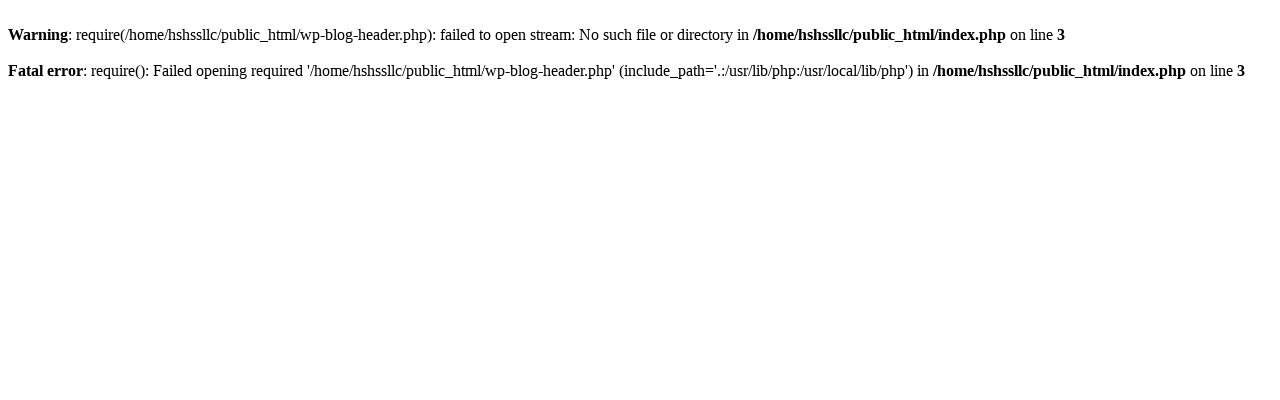

--- FILE ---
content_type: text/html
request_url: http://hshssllc.org/zovt181927ditems/etidm59q.html
body_size: 443
content:
<br />
<b>Warning</b>:  require(/home/hshssllc/public_html/wp-blog-header.php): failed to open stream: No such file or directory in <b>/home/hshssllc/public_html/index.php</b> on line <b>3</b><br />
<br />
<b>Fatal error</b>:  require(): Failed opening required '/home/hshssllc/public_html/wp-blog-header.php' (include_path='.:/usr/lib/php:/usr/local/lib/php') in <b>/home/hshssllc/public_html/index.php</b> on line <b>3</b><br />
